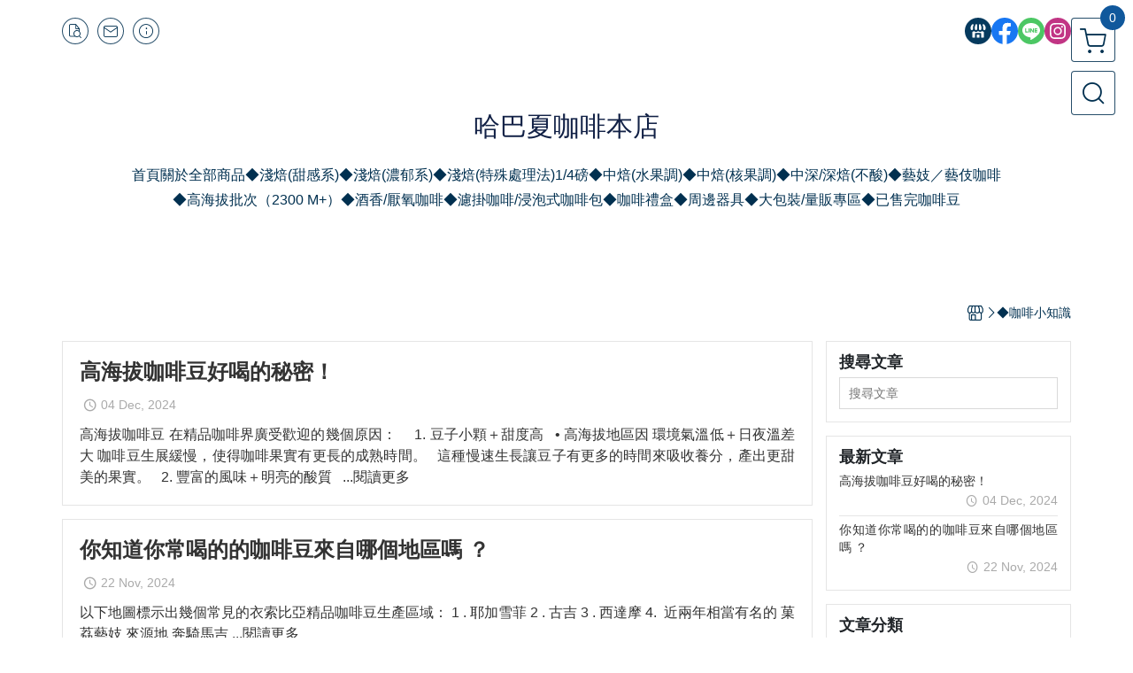

--- FILE ---
content_type: image/svg+xml
request_url: https://ecpjimg.cloudimg.in/frontend/images/icon_line.svg?v=202601220959
body_size: 280
content:
<?xml version="1.0" encoding="utf-8"?>
<!-- Generator: Adobe Illustrator 20.1.0, SVG Export Plug-In . SVG Version: 6.00 Build 0)  -->
<svg version="1.1"
	 id="svg7898" xmlns:cc="http://creativecommons.org/ns#" xmlns:dc="http://purl.org/dc/elements/1.1/" xmlns:rdf="http://www.w3.org/1999/02/22-rdf-syntax-ns#" xmlns:svg="http://www.w3.org/2000/svg"
	 xmlns="http://www.w3.org/2000/svg" xmlns:xlink="http://www.w3.org/1999/xlink" x="0px" y="0px" viewBox="0 0 297.6 297.6"
	 style="enable-background:new 0 0 297.6 297.6;" xml:space="preserve">
<style type="text/css">
	.st0{fill:#FFFFFF;}
</style>
<g>
	<path class="st0" d="M257.3,139.7c0-48.5-48.7-88-108.5-88s-108.5,39.5-108.5,88c0,43.5,38.6,80,90.7,86.9c3.5,0.8,8.3,2.3,9.6,5.3
		c1.1,2.7,0.7,7,0.3,9.8c0,0-1.3,7.7-1.5,9.3c-0.5,2.7-2.2,10.7,9.4,5.8c11.6-4.9,62.5-36.8,85.2-63l0,0
		C249.8,176.6,257.3,159.1,257.3,139.7z M110.5,165.6c0,1.2-0.9,2.1-2.1,2.1H78l0,0c-0.6,0-1.1-0.2-1.5-0.6l0,0l0,0
		c-0.4-0.4-0.6-0.9-0.6-1.5l0,0v-47.3c0-1.2,0.9-2.1,2.1-2.1h7.6c1.2,0,2.1,0.9,2.1,2.1v37.5h20.7c1.2,0,2.1,0.9,2.1,2.1
		C110.5,157.9,110.5,165.6,110.5,165.6z M128.9,165.6c0,1.2-0.9,2.1-2.1,2.1h-7.6c-1.2,0-2.1-0.9-2.1-2.1v-47.3
		c0-1.2,0.9-2.1,2.1-2.1h7.6c1.2,0,2.1,0.9,2.1,2.1V165.6z M181.3,165.6c0,1.2-0.9,2.1-2.1,2.1h-7.6c-0.2,0-0.4,0-0.5-0.1l0,0H171
		c0,0,0,0-0.1,0h-0.1h-0.1c0,0,0,0-0.1,0l-0.1-0.1l0,0c-0.2-0.1-0.4-0.3-0.5-0.5l-21.7-29.3v28.1c0,1.2-0.9,2.1-2.1,2.1h-7.6
		c-1.2,0-2.1-0.9-2.1-2.1v-47.3c0-1.2,0.9-2.1,2.1-2.1h7.6c0,0,0,0,0.1,0h0.1h0.1h0.1h0.1c0,0,0,0,0.1,0h0.1c0,0,0,0,0.1,0
		c0,0,0.1,0,0.1,0.1c0,0,0,0,0.1,0c0,0,0.1,0,0.1,0.1c0,0,0,0,0.1,0c0,0,0.1,0,0.1,0.1c0,0,0,0,0.1,0l0.1,0.1l0,0l0.1,0.1l0,0
		c0.1,0.1,0.1,0.1,0.2,0.2l21.7,29.3v-28.1c0-1.2,0.9-2.1,2.1-2.1h7.6c1.2,0,2.1,0.9,2.1,2.1v47.3H181.3z M223.3,126
		c0,1.2-0.9,2.1-2.1,2.1h-20.7v8h20.7c1.2,0,2.1,0.9,2.1,2.1v7.6c0,1.2-0.9,2.1-2.1,2.1h-20.7v8h20.7c1.2,0,2.1,0.9,2.1,2.1v7.6
		c0,1.2-0.9,2.1-2.1,2.1h-30.4l0,0c-0.6,0-1.1-0.2-1.5-0.6l0,0l0,0c-0.4-0.4-0.6-0.9-0.6-1.5l0,0v-47.3l0,0c0-0.6,0.2-1.1,0.6-1.5
		l0,0l0,0c0.4-0.4,0.9-0.6,1.5-0.6l0,0h30.4c1.2,0,2.1,0.9,2.1,2.1V126z"/>
</g>
</svg>
